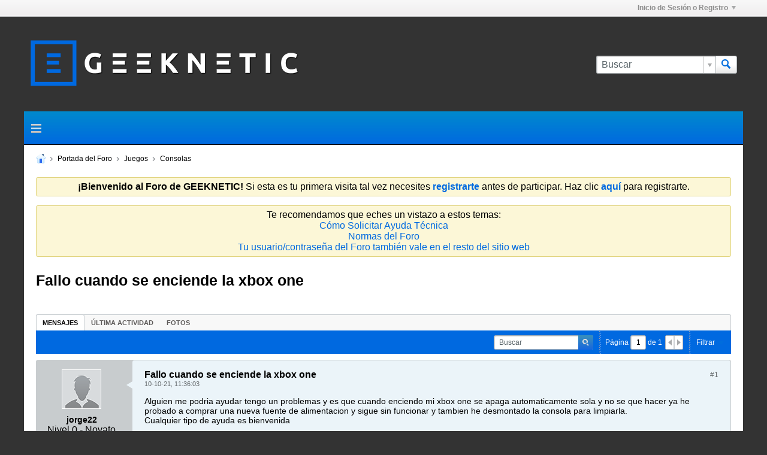

--- FILE ---
content_type: application/javascript
request_url: https://foro.geeknetic.es/js/conversation-rollup-571.js
body_size: 11816
content:
/*
 =======================================================================*\
|| ###################################################################### ||
|| # vBulletin 5.7.1
|| # ------------------------------------------------------------------ # ||
|| # Copyright 2000-2022 MH Sub I, LLC dba vBulletin. All Rights Reserved.  # ||
|| # This file may not be redistributed in whole or significant part.   # ||
|| # ----------------- VBULLETIN IS NOT FREE SOFTWARE ----------------- # ||
|| # http://www.vbulletin.com | http://www.vbulletin.com/license.html   # ||
|| ###################################################################### ||
\*========================================================================*/
// ***************************
// js.compressed/infraction.js
// ***************************
vBulletin.precache("error_adding_infraction error_adding_warning error_reversing_infraction give_infraction_ginfraction infraction_added infraction_reversed please_check_the_box_to_reverse_infraction please_specify_reason_to_reverse_infraction received_infraction received_warning warning_added".split(" "),[]);vBulletin.ensureObj("infraction");vBulletin.ensureObj("privateMessage");
(function(b){function x(a){var c=getSelectedMessages(),d=function(a,d){for(var q in c)b("[data-node-id={0}]".format(c[q]),".infractions-list").toggleClass("read",d).find(".privateMessageActionCheck").prop("checked",!1)};if(0<c.length)if("0"==pageData.threadmarking||"0"==pageData.userid){for(var e in c){var f=vBulletin.discussionViewCookie;a?f.set(c[e],Math.round((new Date).getTime()/1E3)):f.unset(c[e])}d(c,a)}else vBulletin.AJAX({call:"/ajax/api/node/"+(a?"markReadMultiple":"markUnreadMultiple"),
data:{nodeids:c},success:function(b){d(b,a)}})}function p(a,c,d,e){if(!a&&(a=b("#private-message-toolbar .infractions-paginator .infractionsPageTo"),0==a.length))return!1;updateCounter=d||0;e=e||!1;var f=a.closest(".infractions-paginator"),g=b("#privateMessageContainer .main-pane .pending-posts-container"),h=f.find("#maxPageNum").filter(":input[type=hidden]").val();a=parseInt(f.find(":input[type=hidden][name=pagenum]").val(),10);var q=parseInt(f.find(":input[type=hidden][name=per-page]").val(),10);
c=parseInt(c,10);if(isNaN(c)||isNaN(h)||isNaN(a))return!1;if(1>c||c>h)return vBulletin.error("error","please_enter_a_valid_page_number"),!1;if(c==a&&!d)return!1;var r={};b("#infractionFilters input:checked").each(function(){r[this.name]=this.value});r.time&&(r.time={from:r.time});var n={setCurrentPage:c,setPerPage:q,getPagingInfo:d,options:r,isAjaxTemplateRenderWithData:!0};vBulletin.AJAX({call:"/ajax/render/privatemessage_infraction_main",data:n,success:function(a){g.html(a.template);0<b(".infractions-list").length&&
vBulletin.infraction.markInfractions();var q=a=0;c<h?(q=c+1,1<c&&(a=c-1)):a=c-1;f.find(":input[type=hidden][name=pagenum]").val(c);f.find(":input[type=hidden][name=next-page]").val(q);f.find(":input[type=hidden][name=prev-page]").val(a);f.find(".infractionsNext").toggleClass("h-disabled",!q);f.find(".infractionsPrev").toggleClass("h-disabled",!a);f.find(".infractionsPageTo").val(c);d&&(a=b("#privateMessageContainer .main-pane .pending-posts-container .pending-posts-pageinfo"),a=parseInt(a.find(".totalpages").val(),
10),f.find("#maxPageNum").filter(":input[type=hidden]").val(a),h=a,f.find(".infractionsPageCount").text(a));v&&vBulletin.privateMessage.updatePaginationLinks(y,c,h);v&&!e&&vBulletin.privateMessage.pmFilterHistory.isEnabled()&&(n.maxPage=h,a=vBulletin.privateMessage.getPrivateMessageUrl(c),vBulletin.privateMessage.pmFilterHistory.pushState({infractionFilterParams:n},document.title,a.url))}})}var e=b("#infractions-tab"),v=vBulletin.privateMessage&&vBulletin.privateMessage.jsReady||!1,y=b("#privateMessageContainer");
vBulletin.infraction.infractUser=function(a,c){var d=b(this);if(d.data("ajaxstarted"))return!1;var e=d.hasClass("js-infraction-received");if(e){a="received_infraction_form";var f="received_infraction";var g="receive-infraction-dialog"}else a="give_infraction_form",f="give_infraction_ginfraction",g="give-infraction-dialog";d.data("ajaxstarted",!0);vBulletin.AJAX({call:"/ajax/render/"+a,data:{userid:d.data("userid"),nodeid:d.closest(".js-post-controls").data("node-id")||d.data("nodeid"),userInfraction:d.data("userinfraction")},
complete:function(){d.data("ajaxstarted",null)},success:function(a){b("."+g).length?b("."+g).replaceWith(a):b(a).appendTo(document.body).hide();a=b("."+g);a.dialog({title:vBulletin.phrase.get(f),autoOpen:!0,modal:!0,resizable:!1,closeOnEscape:!1,showCloseButton:!1,width:a.hasClass("error-infraction-dialog")?500:e?600:700,dialogClass:"dialog-container infraction-dialog-container dialog-box",close:function(){var a=b(".js-editor",this);a.length&&vBulletin.ckeditor.editorExists(a)&&vBulletin.ckeditor.destroyEditor(a);
b(this).dialog("destroy").remove()},open:function(){var a=this;if(e)vBulletin.ajaxForm.apply(b(".infraction-reverse-form",a),[{error_phrase:"error_reversing_infraction",success:function(k,m,f,e){vBulletin.alert("reverse_this_infraction","infraction_reversed");"function"==typeof c&&c.apply(d.get(0),[k]);b(a).dialog("close")},beforeSubmit:function(a,c,d){if(b(".infraction-nodeid",c).is(":checked"))b.trim(b(".infraction-reason",c).val())||(k="please_specify_reason_to_reverse_infraction",m=b(".infraction-reason",
c));else{var k="please_check_the_box_to_reverse_infraction";var m=b(".infraction-nodeid",c)}return k?(vBulletin.warning("reverse_this_infraction",k,function(){m.trigger("focus")}),!1):!0}}]),b(".reverse-infraction",a).on("click",function(){b(".infraction-reverse-form",a).submit()});else{var f=b(".infraction-send-pm",a);vBulletin.ajaxForm.apply(b(a),[{dataType:"json",error_phrase:"error_adding_infraction",success:function(k,m,f,e){m=k.infractionNodeid&&!k.infractionNodeid.errors;e="warning";m?(f=k.isWarning?
"warning_added":"infraction_added",e=""):f=k.isWarning?"error_adding_warning":"error_adding_infraction";vBulletin.alert("give_infraction_ginfraction",f,e);m&&("function"==typeof c&&c.apply(d.get(0),[k]),b(a).dialog("close"))},beforeSubmit:function(c,d,e){if("0"==b(".infraction-level-control option:selected",d).val()){c=function(c,d){n(b(".infraction-level",a));vBulletin.warning("give_infraction_ginfraction",c,function(){d.trigger("focus")})};if(""==b.trim(b(".custom-reason",d).val()))return c("please_specify_custom_reason",
b(".custom-reason",d)),!1;e=Number(b(".custom-points",d).val());if(isNaN(e)||0>e)return c("please_specify_custom_points",b(".custom-points",d)),!1;e=b(".custom-period option:selected",d).val();var k=Number(b(".custom-expires",d).val());if("N"!=e&&(isNaN(k)||0>=k))return c("please_specify_custom_expires",b(".custom-expires",d)),!1}c=b(".infraction-ban-reason .ban-reason",a);if(c.is(":visible")&&!b.trim(c.val()))return n(b(".infraction-ban",a)),b(".ban-reason-desc",a).removeClass("h-hide"),c.trigger("focus"),
b(".dialog-content",a).scrollTop(0).scrollTop(b(".infraction-ban-reason",a).position().top),!1;if(Number(f.data("required"))){var m=b(".js-editor",d),h=vBulletin.ckeditor.getEditor(m);d=h?h.getData():h.val();if(!b.trim(d))return vBulletin.warning("give_infraction_ginfraction","please_specify_infraction_pm",function(){n(f);h?h.focus():m.trigger("focus")}),!1}}}]);var g=function(a){h.toggleClass("h-hide",!a).find("input, select").prop("disabled",!1).end().find(".selectBox").toggleClass("selectBox-disabled",
!a)};b(".infraction-level-control",a).on("change",function(c,d,e){c=b(this.options[this.selectedIndex]);e&&1==e.length||(e=b(this).closest(".infraction-level").find(".infraction-warning-control input"));d||(c.data("allow-warning")?(e.prop("disabled",!1).val(this.value).parent().removeClass("h-hide"),g(!1)):(e.prop("disabled",!0).parent().addClass("h-hide"),"0"==this.value&&(g(!0),b(".textbox",h).first().trigger("focus"))));var f=d=0;e.prop("checked")||"0"==this.value?"0"==this.value&&(d=Number(b(".custom-infraction-info .custom-points",
a).val())||0)&&(f=1):(d=Number(c.data("points"))||0,f=1);e=b(".infraction-dashboard-stats").data();e=d&&l(Number(e.points)+d,Number(e.infractions)+f);p(e);t()});b(".infraction-warning-control input",a).on("click",function(){this.checked?p(!1):b(".infraction-level-control",a).trigger("change",[!0,this])});b(".custom-points",a).on("change",function(){b(".infraction-level-control",a).trigger("change",[!0])});var h=b(".custom-infraction-info",a).removeClass("h-hide");b("select",a).selectBox();h.addClass("h-hide");
b(".js-content-entry-panel, .js-editor",f).data("callback",function(){t()});vBulletin.ckeditor.initEditorComponents(f,!0);b(".toggle-button",a).on("click",function(a){a=b(this);var c=a.closest(".blockrow-head"),d=c.next(".blockrow-body"),e=a.hasClass("expand");d.toggle(e);c.toggleClass("collapsed",!e);t();a.toggleClass("collapse expand");c=a.attr("title");a.attr("title",a.data("toggle-title")).data("toggle-title",c);return!1});var n=function(a){b(".toggle-button.expand",a).trigger("click")},l=function(c,
d){if(0==c&&0==d)return!1;var e=!1;b(".infraction-ban-list tbody tr",a).each(function(a,f){if(f=b(this).data())if(a=Number(f.points),f=Number(f.infractions),a&&c>=a||f&&d>=f)return e=!0,!1});return e},p=function(c){var d=b(".infraction-ban-reason",a);c?(d.removeClass("h-hide"),n(b(".infraction-ban",a))):d.addClass("h-hide")},u=b(".dialog-content",a),t=function(){u[0]||(u[0]=a);var b=u[0].scrollHeight>parseFloat(u.css("max-height"));u.toggleClass("has-scrollbar",b)};t();b(".infraction-level-control",
a).trigger("change")}b(".close-infraction",a).on("click",function(){b(a).dialog("close")});b(".ckeditor-bare-box.ckeditor-load-on-focus",a).on("focus",function(){vBulletin.ckeditor.initEditor(this.id,{complete:function(a){t()},error:function(a){b("#"+a).prop("disabled",!1).removeClass("ckeditor-load-on-focus")}})})}})}})};vBulletin.infraction.loadUserInfractions=function(a){b.post(vBulletin.getAjaxBaseurl()+"/ajax/render/user_infractions",{userid:a.userid,pagenum:a.pageNumber},function(c,d,n){a.container.html(c);
b(".pagenav-form",e).length&&new vBulletin.pagination({context:e,tabParamAsQueryString:!1,allowHistory:1==e.find(".conversation-toolbar-wrapper").data("allow-history"),onPageChanged:function(a,b){vBulletin.infraction.loadUserInfractions({container:e,userid:e.data("userid"),pageNumber:a,replaceState:!0})}});"function"==typeof a.callback&&a.callback(c);if(a.pushState||a.replaceState)c=vBulletin.makePaginatedUrl(location.href,a.pageNumber),l||(w="1"==e.find(".conversation-toolbar-wrapper").data("allow-history"),
l=new vBulletin.history.instance(w)),l.isEnabled()&&(d={from:"infraction_filter",page:a.pageNumber,tab:e.data("url-path")?e.data("url-path"):"#"+e.attr("id")},l[a.pushState?"pushState":"setDefaultState"](d,document.title,c))},"json")};var l,w;vBulletin.infraction.setHistoryStateChange=function(){l||(w="1"==e.find(".conversation-toolbar-wrapper").data("allow-history"),l=new vBulletin.history.instance(w));l.isEnabled()&&l.setStateChange(function(a){var b=l.getState();if("infraction_filter"==b.data.from){l.log(b.data,
b.title,b.url);a=e.closest(".ui-tabs");var d=a.find(".ui-tabs-nav > li").filter('li:has(a[href*="#{0}"])'.format(e.attr("id")));d.hasClass("ui-tabs-active")?vBulletin.infraction.loadUserInfractions({container:e,userid:e.data("userid"),pageNumber:b.data.page,pushState:!1}):(b=d.index(),vBulletin.selectTabByIndex.call(a,b))}},"infraction_filter")};vBulletin.infraction.markInfractions=function(){if("0"==pageData.threadmarking||"0"==pageData.userid){var a,c,d;b(".infractions-list .list-item").each(function(){d=
b(this);c=d.data("nodeId");(a=vBulletin.discussionViewCookie.get(c))&&d.addClass("read")})}};b(document).off("click",".js-post-control__infraction").on("click",".js-post-control__infraction",function(a){vBulletin.infraction.infractUser.apply(this,[a,function(a){var c=b(this),e=c.find(".b-icon"),f=c.hasClass("js-infraction-received");e.removeClass("b-icon__tickets--neutral b-icon__tickets--warned b-icon__tickets--infracted");if(f){a="give_infraction_ginfraction";var g="b-icon__tickets--neutral"}else a.isWarning?
(a="received_warning",g="b-icon__tickets--warned"):(a="received_infraction",g="b-icon__tickets--infracted");c.toggleClass("js-infraction-received",!f);c.attr("title",vBulletin.phrase.get(a));e.addClass(g)}])});e.off("click",".infractionCtrl").on("click",".infractionCtrl",function(a){vBulletin.infraction.infractUser.apply(this,[a,function(a){vBulletin.infraction.loadUserInfractions({container:e,userid:b(this).data("userid"),pageNumber:1,pushState:1!=Number(b('.pagenav-form input[name="page"]',e).val())})}])});
e.on("click",".view-infraction",function(a){vBulletin.infraction.infractUser.apply(this,[a,function(a){a=Number(b('.pagenav-form input[name="page"]',e).val())||1;vBulletin.infraction.loadUserInfractions({container:e,userid:b(this).data("userid"),pageNumber:a,pushState:1!=a})}])});b(document).off("click","#privateMessageContainer .js-button-group .view-infraction").on("click","#privateMessageContainer .js-button-group .view-infraction",function(a){vBulletin.infraction.infractUser.apply(this,[a,function(a){}])});
b(".infraction-delete").off("click").on("click",function(a){$button=b(this);var c=!1;if($button.parents("#pmFloatingBarContent").hasClass("infractions-paginator"))var d=getSelectedMessages();else d=[b("#privateMessageContainer .js-conversation-starter").data("nodeId")],c=!0;0<d.length&&openConfirmDialog({title:vBulletin.phrase.get("messages_header"),message:vBulletin.phrase.get("are_you_sure_delete_infractions"),iconType:"warning",onClickYes:function(){vBulletin.AJAX({url:vBulletin.getAjaxBaseurl()+
"/ajax/api/node/deleteNodes",data:{nodeids:d,hard:0},success:function(a){c?location.href=b("#pmBtnBackToInfractions").prop("href"):location.reload()}})}})});b(".infraction-mark_as_read").off("click").on("click",function(a){x(!0)});b(".infraction-mark_as_unread").off("click").on("click",function(a){x(!1)});b(document).ready(function(){0<b(".infractions-list").length&&vBulletin.infraction.markInfractions();if(0<b("#pmBtnBackToInfractions").length){var a=b("#privateMessageContainer .conversation-list .b-post--infraction").data("nodeId");
vBulletin.markRead(a)}});b("#infractionFilters").trigger("reset").find(".filter-options input").off("click").on("click",function(a){A.apply(this)});b(document).off("click","#privatemessagePaging .infractionsPrev").on("click","#privatemessagePaging .infractionsPrev",function(a){a.preventDefault();a=b(this).closest("#privatemessagePaging").find(':input[type=hidden][name="prev-page"]').val();p(b(this),a)});b(document).off("click","#privatemessagePaging .infractionsNext").on("click","#privatemessagePaging .infractionsNext",
function(a){a.preventDefault();a=b(this).closest("#privatemessagePaging").find(':input[type=hidden][name="next-page"]').val();p(b(this),a)});var z=function(a){var c=b("#privatemessagePaging"),d=c.find("input[name='pagenum']");a=d.val();var e=c.find("#maxPageNum");c=e.val();var f=b("#infractionFilters"),g={};vBulletin.privateMessage.updatePaginationLinks(y,a,c);vBulletin.privateMessage.getPageFiltersForUrl=function(a){f.find("input:checked").each(function(){a["filter_"+this.name]=this.value});return a};
b("#infractionsFilter").length&&b("#infractionFilters input:checked").each(function(){queryParams["filter_"+this.name]=this.value});vBulletin.privateMessage.pmFilterHistory.isEnabled()&&(g={infractionFilterParams:{setCurrentPage:a,options:{},maxPage:c}},f.find("input:checked").each(function(){g.infractionFilterParams.options[this.name]=this.value}),g.infractionFilterParams.options.time&&(g.infractionFilterParams.options.time={from:g.infractionFilterParams.options.time}),vBulletin.privateMessage.pmFilterHistory.setDefaultState(g,
document.title,window.location.href),vBulletin.privateMessage.pmFilterHistory.setStateChange(function(a){a=vBulletin.privateMessage.pmFilterHistory.getState();a.data.hasOwnProperty("infractionFilterParams")&&(a=a.data.infractionFilterParams,b.each(a.options,function(a,b){a="input[name='{0}'][value='{1}']".format(a,b);f.find(a).prop("checked",!0)}),e.val(a.maxPage),d.val(a.setCurrentPage),p(null,a.setCurrentPage,!0,!0))},"privatemessage"));v=!0};if(v)z();else b(document).one("vb-privatemessage-js-ready",
z);b(document).off("keypress","#privatemessagePaging .infractionsPageTo").on("keypress","#privatemessagePaging .infractionsPageTo",function(a){if(13==a.keyCode){a.preventDefault();a=b(this);var c=parseInt(a.val(),10);if(isNaN(c))return vBulletin.error("error","please_enter_a_valid_page_number"),!1;p(a,c)}});var A=function(a){$paginateButton=b("#private-message-toolbar .infractions-paginator .infractionsPageTo");if($paginateButton.length)p($paginateButton,1,!0);else{var c={};b(this).closest(".filter-options-list").find("input:checked").each(function(){c[this.name]=
b(this).val()});c.time&&(c.time={from:c.time});b(this).prop("checked",!0);c.page=1;c.perpage=pmPerPage;vBulletin.AJAX({call:"/ajax/render/privatemessage_infraction_main",data:{options:c,isAjaxTemplateRenderWithData:!0},success:function(a){b("#privateMessageContainer .pending-posts-container").html(a.template);pmPageNum=1;0<b(".infractions-list").length&&vBulletin.infraction.markInfractions()}})}}})(jQuery);
;

// ***************************
// js.compressed/conversation.js
// ***************************
vBulletin.precache("cancel_new_with_quote create_new_conversation_with_quote error_fetching_comments error_fetching_quotes error_x existing_message_will_be_deleted invalid_server_response_please_try_again new_with_quote please_click_on_the_quote_icon_of_the_post_you_want_to_quote post_reply share_post_link_help visitor_message x_comment x_comments_lower your_post_is_now_being_reviewed_and_waiting_for_moderators_approval".split(" "),[]);vBulletin.ensureObj("conversation.contentEntryBox");
$.extend(vBulletin.conversation,function(b,d){function m(a){0<a.nodeIds.length&&(b("body").css("cursor","wait"),d.AJAX({call:"/createcontent/fetch-quotes",data:{nodeid:a.nodeIds},complete:function(){b("body").css("cursor","auto")},success:function(c){var g="";b.each(c,function(b,a){g+=JShtmlEncode(a)+"<br/><br/>"});d.ensureFun(a.onSuccess)(b.trim(g))},title_phrase:"conversation",error_phrase:"error_fetching_quotes"}))}function r(a){var d=b(".b-post-control__quote--selected",a),g=b(".js-content-entry .js-editor",
a).last();if(0<d.length){var l=[];d.each(function(){l.push(b(this).parent().data("node-id"))});m({nodeIds:l,onSuccess:function(b){if(h.editorExists(g)){var a=h.getEditor(g);a&&a.setData("",function(){a.insertHtml(b.replace(/(\n)/gi,"<br />"));a.focus()})}else g.val(b.replace(/<br(\s*\/|)>/gi,"\n")).trigger("focus")}})}else h.editorExists(g)?h.getEditor(g).focus():g.trigger("focus")}function u(b){d.qtip.apply(b,"qtip-sharepostlink",{content:{title:{text:d.phrase.get("share_post_link_help"),button:!0},
text:'<input type="text" class="textbox stretch" value="'+b.attr("href")+'" />'},show:{event:"click",solo:!0,ready:!0},events:{visible:function(b,a){a.elements.content.find("input.textbox").trigger("select").trigger("focus")}},hide:{event:"unfocus",fixed:!0}})}function v(a){return 1==b(".conversation-media-view",a).length?2:1==b(".conversation-stream-view",a).length?1:0}function w(){var a=b(".conversation-content-widget"),c="1"==b(".conversation-toolbar-wrapper",a).data("allow-history");a.filter(".widget-tabs").tabs({active:v(a)}).find(".widget-header .widget-tabs-nav li.ui-state-default:not(.ui-tabs-active) a").off("click").on("click",
function(){location.href=b(this).attr("data-href");return!1});var g=new d.pagination({context:a,allowHistory:c,onPageChanged:function(e,k,f){n.updatePageNumber(e);if(!k){if(k=n.getOption("customFilter"))k.pagenum=e,delete n.lastFilters,f&&delete k[b(".toolbar-search-form .js-filter-search",a).attr("name")];n.applyFilters(!1,!1,!1,!0)}d.Responsive.checkForVideoSignature()}}),l=b(".conversation-toolbar-wrapper.scrolltofixed-floating",a),p=function(){return 0<a.length?a.offset().top+(a.outerHeight()-
parseFloat(a.css("border-bottom-width")))-l.height():0};try{var m=new d.scrollToFixed({element:l,limit:p()})}catch(e){}var n=new d.conversation.filter({context:a,scrollToTop:a,pagination:g,allowHistory:c,hash:a.find(".js-module-top-anchor").attr("id"),onContentLoad:function(){m.updateLimit(p())}});b(document).offon("click",".js-show-post-link",function(a){a.preventDefault();u(b(a.currentTarget))});b(document).offon("click","a.js-scroll-if-on-page",a=>{a=b(a.currentTarget);a=parseInt(a.data("nodeid"),
10);$anchor=b(".js-post[data-node-id='"+a+"']:not(.pinned-answer)");if($anchor.length)return vBulletin.animateScrollTop($anchor.offset().top),!1});b(".conversation-toolbar .post-reply-btn").off("click").on("click",function(e){e=b(".js-content-entry").last();if(1==e.length){var k=b(".js-editor",e);e=e.offset().top;var f=b(".conversation-toolbar-wrapper"),c=f.hasClass("scrolltofixed");f=f.length&&f.outerHeight(!0)||0;var g=h.editorExists(k);c||(e+=f);g?r(a):h.initEditor(k,{complete:function(){r(a)}});
d.animateScrollTop(e,{duration:500,complete:function(){g&&h.focusEditor(k)}})}});b(document).off("mouseover",".js-userinfo__signature").on("mouseover",".js-userinfo__signature",function(){var a=b(this);"1"!=a.data("qtip-initialized")&&(a.data("qtip-initialized","1"),a.find(".user-signature"),d.qtip.apply(a,"qtip-signature",{content:a.find(".user-signature"),hide:{event:"unfocus"},show:{solo:!0}}),b(this).trigger("mouseover"))});c=b(".conversation-list",a);b(".js-post-controls",c).disableSelection();
c.off("click",".js-post-control__quote").on("click",".js-post-control__quote",function(){b(this).toggleClass("b-post-control__quote--selected");var a=b(".post-reply-btn .js-button__text-secondary").text().match(/[0-9]+/);a=a?Number(a[0]):0;b(this).hasClass("b-post-control__quote--selected")?a++:a--;t.clickQuoteIcon(a)});vBulletin.conversation.initContentEvents(c);"inlinemod"in d&&d.ensureFun(d.inlinemod.init)(a);c.off("click",".js-comment-entry__post").on("click",".js-comment-entry__post",function(a){vBulletin.conversation.postComment.apply(this,
[a,function(a){if(a)if(a.redirecturl)location.replace(a.redirecturl);else{var f=b(this).closest(".js-post"),e=a.totalcomments,c=f.find(".js-comments").removeClass("h-hide"),g=f.find(".js-comments__comments");b(this).closest(".js-comment-entry").addClass("b-comment-entry--has-comments").find(".js-comment-entry__textbox").val("").trigger("input");var k=b(a.template),h=k.find(".js-comment");k.appendTo(g);c.find(".js-comments__footer").addClass("h-hide");c.find(".js-comments__page--prev").show().data("page-num",
1).prev("label").hide();c.find(".js-comments__header").removeClass("h-hide").find(".js-comments__pagination").removeClass(function(){return 1<e?"h-hide":""}).end().find(".js-comments__total-text").text(function(){return d.phrase.get(1<e?"x_comments_lower":"x_comment",e)});f=f.closest(".ui-tabs-panel").find(".conversation-toolbar-wrapper");f.hasClass("scrolltofixed-floating")&&(f=f.data("object-instance"))&&f.addLimit(h.outerHeight(!0));d.scrollToAnchor("#post"+a.nodeId)}}])});c.off("click",".js-comments__page--prev, .js-comments__page--next").on("click",
".js-comments__page--prev, .js-comments__page--next",function(){b("body").css("cursor","wait");var a=b(this),c=a.closest(".js-post"),f=c.find(".js-comments"),g=f.find(".js-comments__comments"),h=Number(a.data("page-num"))||0,l=a.closest(".canvas-widget").attr("data-widget-instance-id");d.AJAX({call:"/ajax/fetch-comments",data:{page:h,parentid:c.attr("data-node-id"),postindex:c.find(".js-post__content .js-show-post-link").text().replace("#",""),widgetInstanceId:l,isblogcomment:1==a.closest(".blog-list").length?
1:0,isarticlecomment:1==a.closest(".article-list").length?1:0},complete:function(a,c){b("body").css("cursor","auto")},success:function(c,d,e){if(c.templates){var k=b("<ul />").attr("class",g.attr("class")),l=c.totalcomments;b.each(c.templates,function(a,b){k.append(b)});g.replaceWith(k);d=Number(k.find(".js-comment:first-child .js-show-post-link span").text().replace(/\D/g,""));e=Number(k.find(".js-comment:last-child .js-show-post-link span").text().replace(/\D/g,""));var n=Math.ceil(l/vBulletin.conversation.COMMENTS_PER_PAGE);
if(a.hasClass("js-comments__page--prev")){var m=a;var q=f.find(".js-comments__page--next")}else m=f.find(".js-comments__page--prev"),q=a;var p=function(a,b,c){a.find(".js-comments__pagination > label").show().text(b==c?b:"{0} - {1}".format(b,c))};h=c.page;p(f.find(".js-comments__header"),d,e);1==h?f.find(".js-comments__footer").addClass("h-hide"):(d=e+1,e=d+vBulletin.conversation.COMMENTS_PER_PAGE-1,e=e>l?l:e,c=f.find(".js-comments__footer"),c.removeClass("h-hide"),p(c,d,e));m.data("page-num",h+1);
q.data("page-num",h-1||1);m.removeClass("h-hide-imp")[n>h?"show":"hide"]().prev("label").show();q[1<h?"show":"hide"]()}},title_phrase:"conversation",error_phrase:"error_fetching_comments"})});vBulletin.conversation.bindEditFormEventHandlers("all");if(c=parseInt(pageData.nodeid))d.markRead(c),d.AJAX({call:"/ajax/api/node/incrementNodeview",data:{nodeid:c},error:d.ajaxtools.logAjaxError,api_error:d.ajaxtools.logApiError});-1!=location.href.indexOf("edit=1")&&pageData.nodeid&&0<pageData.nodeid&&b("#edit-"+
pageData.nodeid).trigger("click");b(document).off("change",".js-article-content-pagenav").on("change",".js-article-content-pagenav",function(){location.href=b(this).val()})}if(!d.pageHasSelectors([".forum-conversation-content-widget",".group-conversation-content-widget",".blog-conversation-content-widget",".profile-widget","#privateMessageContainer .infractions"]))return!1;var h=d.ckeditor,t={clickQuoteIcon:function(a){this.setPostReplyButtonStyle(a);1==a&&b(".post-reply-btn:visible").trigger("click");
0==a&&(a=b(".js-content-entry").last(),a=b(".js-editor",a).attr("id"),h.editorExists(a)&&h.getEditor(a).setData(""))},clickCancelButton:function(){b(".b-post-control__quote--selected").removeClass("b-post-control__quote--selected");this.setPostReplyButtonStyle(0);return!0},setPostReplyButtonStyle:function(a){var c=b(".post-reply-btn"),d=c.find(".js-button__text-secondary");0<a?(c.addClass("b-button--special"),d.text("("+a+")")):(c.removeClass("b-button--special"),d.text(""))}};b(function(){w()});
return{replyWithQuotes:t}}(jQuery,vBulletin));
;

// ***************************
// js.compressed/subscribe.js
// ***************************
vBulletin.precache(["follow","following","following_pending","social_group_count_members_x","unsubscribe_overlay_error"],[]);
(function(){function h(a,b){a=$(".js-replace-member-count-"+a);a.length&&a.each(function(){var a=$(this),f=a.data("replace-phrase-varname"),d=parseInt(a.data("member-count"),10)+b;a.text(vBulletin.phrase.get(f,d));a.data("member-count",d)})}vBulletin.subscribe={};var g=function(a,b){a.children(".js-button__text-primary").text(vBulletin.phrase.get(b))},d=function(a,b,c,f){g(a,b);a.addClass((c||"")+" b-button--special").removeClass((f||"")+" b-button--secondary")},e=function(a,b,c,f){g(a,b);a.addClass((c||
"")+" b-button--secondary").removeClass((f||"")+" b-button--special")},k=function(a,b,c){vBulletin.AJAX({call:b,data:c,success:function(b){!isNaN(b)&&1<=b?1==b?d(a,"following","isSubscribed"):d(a,"following_pending","is-pending"):vBulletin.error("follow","follow_error")},title_phrase:"follow",error_phrase:"follow_error"})},l=function(a){var b=$(a),c=parseInt(b.attr("data-node-id"),10);a=parseInt(b.attr("data-owner-id"),10);vBulletin.AJAX({call:"/ajax/api/node/requestChannel",data:{channelid:c,recipient:a,
requestType:"sg_member"},success:function(a){!0===a?(d(b,"joined","has-joined"),h(c,1),(b.hasClass("join-to-post-btn")||b.hasClass("js-refresh"))&&window.location.reload()):isNaN(a)||d(b,"following_pending","is-pending")},title_phrase:"join",error_phrase:"join_error"})},m=function(a){var b=$(a),c=parseInt($(a).attr("data-node-id"),10);vBulletin.AJAX({call:"/ajax/api/blog/leaveChannel",data:{channelId:c},success:function(a){!0===a?(b.hasClass("js-button--follow")?(g(b,"follow"),b.addClass("b-button--special").removeClass("isSubscribed b-button--unfollow")):
(g(b,"join"),b.removeClass("has-joined b-button--special leave-btn")),h(c,-1),b.is(".js-no-refresh")||location.reload()):vBulletin.error("leave","invalid_server_response_please_try_again")},title_phrase:"leave",error_phrase:"invalid_server_response_please_try_again"})},n=function(a){var b=$(a);a=$(a).attr("data-node-id");vBulletin.AJAX({call:"/ajax/api/follow/delete",data:{follow_item:a,type:"follow_contents"},success:function(a){1==a?e(b,"follow","","isSubscribed b-button--unfollow"):vBulletin.error("follow",
"unfollow_error")},title_phrase:"follow",error_phrase:"unfollow_error"})};vBulletin.subscribe.updateSubscribeButton=function(a){if("undefined"!=typeof a){var b=$(".js-button--follow").filter(function(){return $(this).data("node-id")==pageData.nodeid&&pageData.nodeid!=pageData.channelid});switch(a){case 0:e(b,"follow","","isSubscribed b-button--unfollow");break;case 1:e(b,"following","isSubscribed");break;case 2:e(b,"following_pending","is-pending")}}};$(".js-button--follow").on("click",function(a){if($(this).hasClass("isSubscribed"))$(this).hasClass("b-button--unfollow")&&
($(this).hasClass("is-blog-channel")?m(this):n(this));else if(a=$(this),!a.hasClass("isSubscribed")&&!a.hasClass("is-pending")){var b=parseInt(a.attr("data-node-id"),10),c={};a.hasClass("is-topic")?(c.follow_item=b,c.type="follow_contents",k(a,"/ajax/api/follow/add",c)):(c={},c.channelid=b,c.recipient=parseInt(a.attr("data-owner-id"),10),a.hasClass("is-blog-channel")?c.requestType="member":a.hasClass("is-sg-channel")?c.requestType="sg_subscriber":c.requestType="subscriber",k(a,"/ajax/api/node/requestChannel",
c))}});$(".js-button--follow").on("mouseover",function(a){a=$(this);a.hasClass("isSubscribed")&&!a.hasClass("is-owner")&&e(a,"following_remove","b-button--unfollow")});$(".js-button--follow").on("mouseout",function(a){a=$(this);a.hasClass("b-button--unfollow")&&d(a,"following","","b-button--unfollow")});$(".join-to-post-btn").on("click",function(a){$(this).hasClass("has-joined")||$(this).hasClass("is-pending")||l(this)});$(document).on("click",".join-btn",function(a){$(this).hasClass("has-joined")||
$(this).hasClass("is-pending")?$(this).hasClass("leave-btn")&&!$(this).hasClass("is-owner")&&m(this):l(this)});$(document).on("mouseover",".join-btn",function(a){a=$(this);a.hasClass("has-joined")&&!a.hasClass("is-owner")&&e(a,"leave","leave-btn")});$(document).on("mouseout",".join-btn",function(a){a=$(this);a.hasClass("leave-btn")&&!a.hasClass("is-owner")&&d(a,"joined","","leave-btn")})})();
;

// ***************************
// js.compressed/tag-editor.js
// ***************************
vBulletin.precache("add_tags edit_tags error error_adding_search_tips_code_x error_adding_tags_code_x error_fetching_popular_tags invalid_server_response_please_try_again invalid_x_tag_length loading none popular_tags_cloud tag_cloud unable_to_load_tag_editor unable_to_save_tags you_may_add_one_more_tag you_may_add_x_more_tags you_may_not_add_any_more_tags".split(" "),["tagforcelower","tagmaxlen","tagminlen"]);
(function(b){function A(d,e){var k=e.split(",");e=[];b.each(k,function(b,d){""!=d&&e.push(d)});vBulletin.AJAX({call:"/ajax/api/tags/updateUserTags",data:{nodeid:d,taglist:e},success:function(e){if(e){var k=b("#content-tags-"+d);k.find(".js-content-tag, .js-content-tag-none").remove();e.tags&&0<e.tags.length?b.each(e.tags,function(d,r){var h=b("<span />").addClass("js-content-tag");b("<a />").attr("href",r.searchurl).html(r.tagtext).appendTo(h);d<e.tags.length-1&&h.append(document.createTextNode(", "));
h.appendTo(k)}):b("<span />").addClass("js-content-tag-none").html(vBulletin.phrase.get("none")).appendTo(k)}},error_phrase:"unable_to_save_tags",title_phrase:"edit_tags"})}function B(d){var e=b(this).data("node-id");vBulletin.AJAX({call:"/ajax/render/tag_editor",data:{nodeid:e,dialogOnly:!0,editPost:!0,editorClass:"js-topic-tag-editor",isAjaxTemplateRenderWithData:!0},success:function(k){b("body").append(k.template);b(document).on("vb-tag-editor-init",function(b,d){function k(){h.dialog("destroy").closest(".tag-editor-wrapper").remove()}
var h=d.$dialog;h.on("vb-tag-dialog-cancel",k);h.on("vb-tag-dialog-save",function(b,d){A(e,d.tagList);k()})});new vBulletin.tagEditor.instance(".js-topic-tag-editor",!1,!1,d)},error_phrase:"unable_to_load_tag_editor",title_phrase:"edit_tags"})}var w=vBulletin.ensureObj("jsexec.tag_editor",{exec:0});w.exec++;if(!(1<w)){var q={};vBulletin.tagEditor=vBulletin.tagEditor||{};vBulletin.tagEditor.instance=function(d,e,k,h){function H(){var a=l.find(".you-may-add-text");if(n||m){var c=n&&!m?n:!n&&m?m:Math.min(n,
m);a.find("span").text(c)}else a.addClass("h-hide");y()?f.is(":visible")&&f[0].focus():f.hide()}function w(a){a=b(this);var c=a.parent();!c.hasClass("added")&&x(a.text())&&(c.addClass("added"),f.is(":visible")&&f[0].focus());return!1}function r(a,c){0<a.length&&(c=(c.find(".tag-input").val()||"").split(","),b.each(c,function(c,d){var f=b.trim(d);a.each(function(){b(this).data("tag")==f&&b(this).addClass("added")})}))}function I(a){a.stopPropagation();var c=b(this),d=p.find(".tag-editor-container");
1==d.length?(d.dialog({title:vBulletin.phrase.get("add_tags"),autoOpen:!1,modal:!0,resizable:!1,closeOnEscape:!1,showCloseButton:!1,width:500,dialogClass:"dialog-container tag-editor-dialog-container dialog-box",open:function(){g.clearElements();var a=p.find(".tag-input").val();if(a){a=a.split(",");for(var e in a)x(b.trim(a[e]))}else t&&!f.attr("placeholder")&&f.attr("placeholder",t);0<z()&&f.show();K(c.data("node-id"));var C=b(".tag-cloud",d);vBulletin.tagEditor.fetchPopularTags({type:p.data("type")||
"nodes",noformat:1,success:function(a){C.html(a);r(C.find(".tagcloudlink"),p)},error:function(a){C.html('<span class="error">{0}</span>'.format(a))}})},close:function(){p.data("autocomplete-instance").close()}}).dialog("open"),c.data("tag-dialog",d),d.data("parent",c.closest("form, .search-controls-tags, .form_row"))):(d=c.data("tag-dialog")||b(),d.dialog("open"));return!1}var A=this,u=!1,v=!1,D=vBulletin.options.get("tagmaxlen")||25,B=vBulletin.options.get("tagminlen")||3,n=0,m=0,E=!1,f=b(d),l=f.closest(".tag-editor-container"),
p=f.closest(".tag-editor-wrapper");l.data("node-id");var g=!1,t=f.attr("placeholder")?f.attr("placeholder"):"",F=t?t.length:10,x=function(a,c){if(!g)return!1;if("undefined"==typeof c||1>c)c=pageData.userid;var b=g.getMinLength();if(a.length<b)return vBulletin.warning("error",["invalid_x_tag_length",b]),!1;1==vBulletin.options.get("tagforcelower")&&(a=a.toLowerCase());a.length>D&&(a=a.substr(0,D));c=g.addElement(a,c);f.val("");z();return c},J=function(a){var c=a.length,b;for(b=0;b<c;++b)x(a[b])},G=
function(){f.attr("size",F);var a=JShtmlEncode(b.trim(f.val()));if(""==a)return!1;var c="Adding tag: "+a;0<y()&&(setTimeout(function(){x(a)},10),c+=" (Tag added)");console.log(c)},y=function(){if(e||0==n&&0==m)return!0;var a=g.countElements(),c=b(g.getElements()).filter(function(a,c){return 0==pageData.userid||c.value==pageData.userid}).length;a=0<n?n-a:m-a;return Math.min(0==m?a:m-c,a)},z=function(){var a=l.find(".you-may-add-x-tags"),c=y();if(!0===c)return!0;if(1<c)var b=["you_may_add_x_more_tags",
c];else 1==c?b="you_may_add_one_more_tag":(b="you_may_not_add_any_more_tags",c=0);a.toggleClass("warning",0==c).html(vBulletin.phrase.get(b));return c},K=function(a){e?f[0].focus():q[a]?(n=q[a].maxTags,m=q[a].maxUserTags,E=q[a].canManageTags,H()):(q[a]={},vBulletin.AJAX({call:"/ajax/api/tags/getNodeTags",data:{nodeid:a},success:function(c){b.isArray(c.tags)&&(n=parseInt(c.maxtags,10),m=parseInt(c.maxusertags,10),E=c.canmanagetags,q[a]={maxTags:n,maxUserTags:m,canManageTags:E},H())},api_error:b.noop,
error:b.noop}))};this.addTag=function(a,c){x(a,c)};this.addTags=function(a){J(a)};this.setTags=function(a){g&&(g.clearElements(),J(a))};this.removeAllTags=function(){g.clearElements()};this.getTags=function(){return g?g.getLabels():!1};this.getTagEditor=function(){return f};p.data("initialized")?console.log("Tag Editor is already initialized."):(p.attr("data-initialized",!0),function(){if(0==f.length)return!1;f.attr("maxlength",D);g=new vBulletin_Autocomplete(f,{apiClass:"Tags",containerClass:(k||
"")+" entry-field h-clearfix",placeholderText:t,editorContext:{type:"tags",context:A},minLength:B,beforeAdd:function(a,c){u=v?!0:!1;return 0==y()?!1:!0},afterAdd:function(a,c){0==z()&&f.hide();f.attr("placeholder","");r(l.find(".tagcloudlink"),l)},afterDelete:function(a,c){u=v?!0:!1;c=z();if(e||0<c)f.show(),setTimeout(function(){f[0].focus()},10);f.attr("placeholder",function(){var a=g?g.getLabels():!1;return a&&0!=a.length?"":t});c=l.find(".tag-cloud .tagcloudlink");if(0==c.length){var d=l.find(".popular-tags-link");
d.length&&d.qtip&&(c=d.qtip("api").elements.tooltip.find(".tagcloudlink"))}c.each(function(){b(this).data("tag")==a&&b(this).removeClass("added")})}});f=g.getInputField();p.data("autocomplete-instance",g)}(),f.off("keydown").on("keydown",function(a){var c=b(a.target).val().length;b(a.target).attr("size",c>F?c:F);if(13==a.which)return u=v?!0:!1,G(),a.preventDefault(),!1}),f.off("blur").on("blur",function(a){v=setTimeout(function(){u||G();v=u=!1},0)}),f.off("click").on("click",function(a){b(a.target).hasClass("tag-input")||
(b(".tag-input",b(this)).trigger("focus"),u=v?!0:!1);return!1}),f.each(function(){b(this).closest("form").on("submit",G)}),b(".tag-cloud-text.inline-tag-cloud .popular-tags-link",l).off("click").on("click",function(){var a=l.find(".tag-cloud");vBulletin.tagEditor.fetchPopularTags({type:"nodes",noformat:1,success:function(c){a.html(c);r(a.find(".tagcloudlink"),l)},error:function(c){a.html('<span class="error">{0}</span>'.format(c))}})}),vBulletin.qtip.apply(b(".tag-cloud-text:not(.inline-tag-cloud) .popular-tags-link",
l),"qtip-populartags",{content:{title:{text:vBulletin.phrase.get("tag_cloud"),button:!1},text:function(a,c){function b(a){var b=vBulletin.phrase.get("error_fetching_popular_tags");a&&(b+=" "+vBulletin.phrase.get(a));c.set("content.text",'<span class="error">{0}</span>'.format(b))}vBulletin.AJAX({call:"/search/fetchTagCloud",data:{type:"nodes",noformat:1},success:function(a){c.set("content.text",'<div class="tag-cloud">{0}</div>'.format(a));a=c.elements.tooltip;a.on("click",".tag-cloud .tagcloudlink label",
w);r(a.find(".tagcloudlink"),p)},api_error:function(a){b(a[0])},error:function(){b()}});return vBulletin.phrase.get("working_ellipsis")}},position:{at:"bottom center",my:"top center",viewport:b(window),effect:!1},show:{event:"click",solo:!0},hide:"unfocus"}),l.on("click",".tag-cloud .tagcloudlink label",w),p.on("click",".add-tag-link",I),"undefined"!==typeof h&&I.call(h.target,h),b(document).trigger("vb-tag-editor-init",{$dialog:l}))};vBulletin.tagEditor.fetchPopularTags=function(d){d=d||{};d.type=
"search"!=d.type?"nodes":d.type;var e="function"==typeof d.error?d.error:b.noop;vBulletin.AJAX({call:"/search/fetchTagCloud",data:{type:d.type,noformat:d.noformat},success:function(b,e,q){"function"==typeof d.success&&d.success(b,e,q)},api_error:function(b){e("{0} {1}".format(vBulletin.phrase.get("error_fetching_popular_tags"),vBulletin.phrase.get(b[0])))},error:function(){e(vBulletin.phrase.get("error_fetching_popular_tags"))}})};b(function(){b(document).offon("click.tage",".tag-editor-container .cancel-tag-btn",
function(){b(".tag-editor-container").dialog("close").trigger("vb-tag-dialog-cancel")});b(document).offon("click.tage",".tag-editor-container .save-tag-btn",function(){var d=b(this).closest(".tag-editor-container"),e=d.find(".tag-input").val(),k=e.replace(/,/g,", "),h=d.data("parent");h.find(".tag-list span").text(k);h.find(".tag-input").val(e);h.find(".tag-list").toggleClass("h-hide",!e);d.dialog("close").trigger("vb-tag-dialog-save",{tagList:e})});b(document).offon("mousedown.tage",".tag-editor-container .autocomplete-container",
function(){var d=this;setTimeout(function(){var e=b(".autocompleteHelper:visible",d);0<e.length&&e[0].focus()},10);return!1});0<b(".js-content-entry-tag-editor").length&&vBulletin.tagEditor&&new vBulletin.tagEditor.instance(".js-content-entry-tag-editor");b(document).offon("click.tage",".js-edit-tags",B)})}})(jQuery);
;

